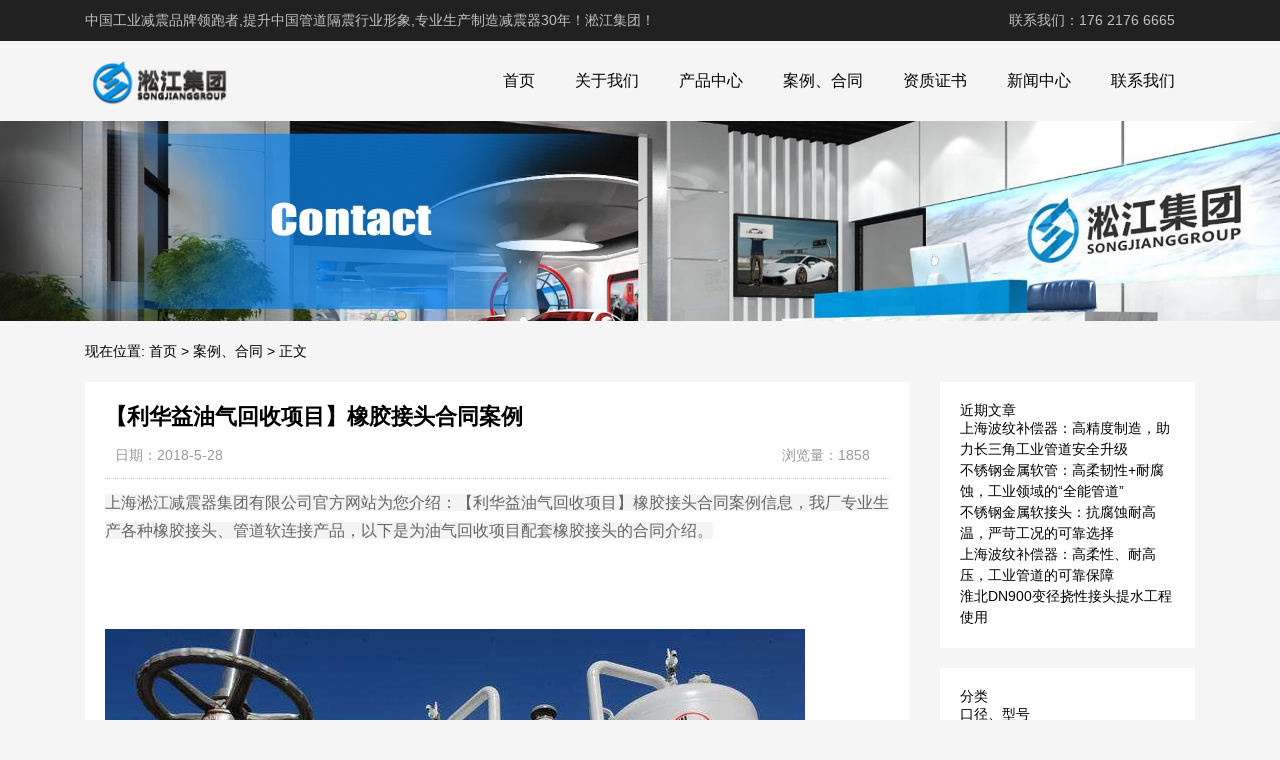

--- FILE ---
content_type: text/html; charset=UTF-8
request_url: http://www.shjsrjt.com/product/1526.html
body_size: 12239
content:
<!DOCTYPE html>
<html>
<head>
<link rel="icon" href="http://www.shjsrjt.com/wp-content/uploads/2023/04/fav.png" type="image/x-icon" />
<link rel="shortcut icon" href="http://www.shjsrjt.com/wp-content/uploads/2023/04/fav.png" type="image/x-icon" />
<meta charset="UTF-8">
<meta name="viewport" content="width=device-width, initial-scale=1">
<meta http-equiv="Cache-Control" content="no-transform" /> 
<meta http-equiv="Cache-Control" content="no-siteapp" />
<meta name="applicable-device" content="pc,mobile">
<meta http-equiv="X-UA-Compatible" content="IE=edge">
<meta name="format-detection" content="telephone=no">
<title>【利华益油气回收项目】橡胶接头合同案例 - 淞江集团</title>
<meta name="description" content="" />
<meta name="keywords" content="" />
<meta name='robots' content='max-image-preview:large' />
<link rel="alternate" title="oEmbed (JSON)" type="application/json+oembed" href="http://www.shjsrjt.com/wp-json/oembed/1.0/embed?url=http%3A%2F%2Fwww.shjsrjt.com%2Fproduct%2F1526.html" />
<link rel="alternate" title="oEmbed (XML)" type="text/xml+oembed" href="http://www.shjsrjt.com/wp-json/oembed/1.0/embed?url=http%3A%2F%2Fwww.shjsrjt.com%2Fproduct%2F1526.html&#038;format=xml" />
<style id='wp-img-auto-sizes-contain-inline-css' type='text/css'>
img:is([sizes=auto i],[sizes^="auto," i]){contain-intrinsic-size:3000px 1500px}
/*# sourceURL=wp-img-auto-sizes-contain-inline-css */
</style>
<style id='wp-block-library-inline-css' type='text/css'>
:root{--wp-block-synced-color:#7a00df;--wp-block-synced-color--rgb:122,0,223;--wp-bound-block-color:var(--wp-block-synced-color);--wp-editor-canvas-background:#ddd;--wp-admin-theme-color:#007cba;--wp-admin-theme-color--rgb:0,124,186;--wp-admin-theme-color-darker-10:#006ba1;--wp-admin-theme-color-darker-10--rgb:0,107,160.5;--wp-admin-theme-color-darker-20:#005a87;--wp-admin-theme-color-darker-20--rgb:0,90,135;--wp-admin-border-width-focus:2px}@media (min-resolution:192dpi){:root{--wp-admin-border-width-focus:1.5px}}.wp-element-button{cursor:pointer}:root .has-very-light-gray-background-color{background-color:#eee}:root .has-very-dark-gray-background-color{background-color:#313131}:root .has-very-light-gray-color{color:#eee}:root .has-very-dark-gray-color{color:#313131}:root .has-vivid-green-cyan-to-vivid-cyan-blue-gradient-background{background:linear-gradient(135deg,#00d084,#0693e3)}:root .has-purple-crush-gradient-background{background:linear-gradient(135deg,#34e2e4,#4721fb 50%,#ab1dfe)}:root .has-hazy-dawn-gradient-background{background:linear-gradient(135deg,#faaca8,#dad0ec)}:root .has-subdued-olive-gradient-background{background:linear-gradient(135deg,#fafae1,#67a671)}:root .has-atomic-cream-gradient-background{background:linear-gradient(135deg,#fdd79a,#004a59)}:root .has-nightshade-gradient-background{background:linear-gradient(135deg,#330968,#31cdcf)}:root .has-midnight-gradient-background{background:linear-gradient(135deg,#020381,#2874fc)}:root{--wp--preset--font-size--normal:16px;--wp--preset--font-size--huge:42px}.has-regular-font-size{font-size:1em}.has-larger-font-size{font-size:2.625em}.has-normal-font-size{font-size:var(--wp--preset--font-size--normal)}.has-huge-font-size{font-size:var(--wp--preset--font-size--huge)}.has-text-align-center{text-align:center}.has-text-align-left{text-align:left}.has-text-align-right{text-align:right}.has-fit-text{white-space:nowrap!important}#end-resizable-editor-section{display:none}.aligncenter{clear:both}.items-justified-left{justify-content:flex-start}.items-justified-center{justify-content:center}.items-justified-right{justify-content:flex-end}.items-justified-space-between{justify-content:space-between}.screen-reader-text{border:0;clip-path:inset(50%);height:1px;margin:-1px;overflow:hidden;padding:0;position:absolute;width:1px;word-wrap:normal!important}.screen-reader-text:focus{background-color:#ddd;clip-path:none;color:#444;display:block;font-size:1em;height:auto;left:5px;line-height:normal;padding:15px 23px 14px;text-decoration:none;top:5px;width:auto;z-index:100000}html :where(.has-border-color){border-style:solid}html :where([style*=border-top-color]){border-top-style:solid}html :where([style*=border-right-color]){border-right-style:solid}html :where([style*=border-bottom-color]){border-bottom-style:solid}html :where([style*=border-left-color]){border-left-style:solid}html :where([style*=border-width]){border-style:solid}html :where([style*=border-top-width]){border-top-style:solid}html :where([style*=border-right-width]){border-right-style:solid}html :where([style*=border-bottom-width]){border-bottom-style:solid}html :where([style*=border-left-width]){border-left-style:solid}html :where(img[class*=wp-image-]){height:auto;max-width:100%}:where(figure){margin:0 0 1em}html :where(.is-position-sticky){--wp-admin--admin-bar--position-offset:var(--wp-admin--admin-bar--height,0px)}@media screen and (max-width:600px){html :where(.is-position-sticky){--wp-admin--admin-bar--position-offset:0px}}

/*# sourceURL=wp-block-library-inline-css */
</style><style id='wp-block-categories-inline-css' type='text/css'>
.wp-block-categories{box-sizing:border-box}.wp-block-categories.alignleft{margin-right:2em}.wp-block-categories.alignright{margin-left:2em}.wp-block-categories.wp-block-categories-dropdown.aligncenter{text-align:center}.wp-block-categories .wp-block-categories__label{display:block;width:100%}
/*# sourceURL=http://www.shjsrjt.com/wp-includes/blocks/categories/style.min.css */
</style>
<style id='wp-block-heading-inline-css' type='text/css'>
h1:where(.wp-block-heading).has-background,h2:where(.wp-block-heading).has-background,h3:where(.wp-block-heading).has-background,h4:where(.wp-block-heading).has-background,h5:where(.wp-block-heading).has-background,h6:where(.wp-block-heading).has-background{padding:1.25em 2.375em}h1.has-text-align-left[style*=writing-mode]:where([style*=vertical-lr]),h1.has-text-align-right[style*=writing-mode]:where([style*=vertical-rl]),h2.has-text-align-left[style*=writing-mode]:where([style*=vertical-lr]),h2.has-text-align-right[style*=writing-mode]:where([style*=vertical-rl]),h3.has-text-align-left[style*=writing-mode]:where([style*=vertical-lr]),h3.has-text-align-right[style*=writing-mode]:where([style*=vertical-rl]),h4.has-text-align-left[style*=writing-mode]:where([style*=vertical-lr]),h4.has-text-align-right[style*=writing-mode]:where([style*=vertical-rl]),h5.has-text-align-left[style*=writing-mode]:where([style*=vertical-lr]),h5.has-text-align-right[style*=writing-mode]:where([style*=vertical-rl]),h6.has-text-align-left[style*=writing-mode]:where([style*=vertical-lr]),h6.has-text-align-right[style*=writing-mode]:where([style*=vertical-rl]){rotate:180deg}
/*# sourceURL=http://www.shjsrjt.com/wp-includes/blocks/heading/style.min.css */
</style>
<style id='wp-block-latest-posts-inline-css' type='text/css'>
.wp-block-latest-posts{box-sizing:border-box}.wp-block-latest-posts.alignleft{margin-right:2em}.wp-block-latest-posts.alignright{margin-left:2em}.wp-block-latest-posts.wp-block-latest-posts__list{list-style:none}.wp-block-latest-posts.wp-block-latest-posts__list li{clear:both;overflow-wrap:break-word}.wp-block-latest-posts.is-grid{display:flex;flex-wrap:wrap}.wp-block-latest-posts.is-grid li{margin:0 1.25em 1.25em 0;width:100%}@media (min-width:600px){.wp-block-latest-posts.columns-2 li{width:calc(50% - .625em)}.wp-block-latest-posts.columns-2 li:nth-child(2n){margin-right:0}.wp-block-latest-posts.columns-3 li{width:calc(33.33333% - .83333em)}.wp-block-latest-posts.columns-3 li:nth-child(3n){margin-right:0}.wp-block-latest-posts.columns-4 li{width:calc(25% - .9375em)}.wp-block-latest-posts.columns-4 li:nth-child(4n){margin-right:0}.wp-block-latest-posts.columns-5 li{width:calc(20% - 1em)}.wp-block-latest-posts.columns-5 li:nth-child(5n){margin-right:0}.wp-block-latest-posts.columns-6 li{width:calc(16.66667% - 1.04167em)}.wp-block-latest-posts.columns-6 li:nth-child(6n){margin-right:0}}:root :where(.wp-block-latest-posts.is-grid){padding:0}:root :where(.wp-block-latest-posts.wp-block-latest-posts__list){padding-left:0}.wp-block-latest-posts__post-author,.wp-block-latest-posts__post-date{display:block;font-size:.8125em}.wp-block-latest-posts__post-excerpt,.wp-block-latest-posts__post-full-content{margin-bottom:1em;margin-top:.5em}.wp-block-latest-posts__featured-image a{display:inline-block}.wp-block-latest-posts__featured-image img{height:auto;max-width:100%;width:auto}.wp-block-latest-posts__featured-image.alignleft{float:left;margin-right:1em}.wp-block-latest-posts__featured-image.alignright{float:right;margin-left:1em}.wp-block-latest-posts__featured-image.aligncenter{margin-bottom:1em;text-align:center}
/*# sourceURL=http://www.shjsrjt.com/wp-includes/blocks/latest-posts/style.min.css */
</style>
<style id='wp-block-group-inline-css' type='text/css'>
.wp-block-group{box-sizing:border-box}:where(.wp-block-group.wp-block-group-is-layout-constrained){position:relative}
/*# sourceURL=http://www.shjsrjt.com/wp-includes/blocks/group/style.min.css */
</style>
<style id='global-styles-inline-css' type='text/css'>
:root{--wp--preset--aspect-ratio--square: 1;--wp--preset--aspect-ratio--4-3: 4/3;--wp--preset--aspect-ratio--3-4: 3/4;--wp--preset--aspect-ratio--3-2: 3/2;--wp--preset--aspect-ratio--2-3: 2/3;--wp--preset--aspect-ratio--16-9: 16/9;--wp--preset--aspect-ratio--9-16: 9/16;--wp--preset--color--black: #000000;--wp--preset--color--cyan-bluish-gray: #abb8c3;--wp--preset--color--white: #ffffff;--wp--preset--color--pale-pink: #f78da7;--wp--preset--color--vivid-red: #cf2e2e;--wp--preset--color--luminous-vivid-orange: #ff6900;--wp--preset--color--luminous-vivid-amber: #fcb900;--wp--preset--color--light-green-cyan: #7bdcb5;--wp--preset--color--vivid-green-cyan: #00d084;--wp--preset--color--pale-cyan-blue: #8ed1fc;--wp--preset--color--vivid-cyan-blue: #0693e3;--wp--preset--color--vivid-purple: #9b51e0;--wp--preset--gradient--vivid-cyan-blue-to-vivid-purple: linear-gradient(135deg,rgb(6,147,227) 0%,rgb(155,81,224) 100%);--wp--preset--gradient--light-green-cyan-to-vivid-green-cyan: linear-gradient(135deg,rgb(122,220,180) 0%,rgb(0,208,130) 100%);--wp--preset--gradient--luminous-vivid-amber-to-luminous-vivid-orange: linear-gradient(135deg,rgb(252,185,0) 0%,rgb(255,105,0) 100%);--wp--preset--gradient--luminous-vivid-orange-to-vivid-red: linear-gradient(135deg,rgb(255,105,0) 0%,rgb(207,46,46) 100%);--wp--preset--gradient--very-light-gray-to-cyan-bluish-gray: linear-gradient(135deg,rgb(238,238,238) 0%,rgb(169,184,195) 100%);--wp--preset--gradient--cool-to-warm-spectrum: linear-gradient(135deg,rgb(74,234,220) 0%,rgb(151,120,209) 20%,rgb(207,42,186) 40%,rgb(238,44,130) 60%,rgb(251,105,98) 80%,rgb(254,248,76) 100%);--wp--preset--gradient--blush-light-purple: linear-gradient(135deg,rgb(255,206,236) 0%,rgb(152,150,240) 100%);--wp--preset--gradient--blush-bordeaux: linear-gradient(135deg,rgb(254,205,165) 0%,rgb(254,45,45) 50%,rgb(107,0,62) 100%);--wp--preset--gradient--luminous-dusk: linear-gradient(135deg,rgb(255,203,112) 0%,rgb(199,81,192) 50%,rgb(65,88,208) 100%);--wp--preset--gradient--pale-ocean: linear-gradient(135deg,rgb(255,245,203) 0%,rgb(182,227,212) 50%,rgb(51,167,181) 100%);--wp--preset--gradient--electric-grass: linear-gradient(135deg,rgb(202,248,128) 0%,rgb(113,206,126) 100%);--wp--preset--gradient--midnight: linear-gradient(135deg,rgb(2,3,129) 0%,rgb(40,116,252) 100%);--wp--preset--font-size--small: 13px;--wp--preset--font-size--medium: 20px;--wp--preset--font-size--large: 36px;--wp--preset--font-size--x-large: 42px;--wp--preset--spacing--20: 0.44rem;--wp--preset--spacing--30: 0.67rem;--wp--preset--spacing--40: 1rem;--wp--preset--spacing--50: 1.5rem;--wp--preset--spacing--60: 2.25rem;--wp--preset--spacing--70: 3.38rem;--wp--preset--spacing--80: 5.06rem;--wp--preset--shadow--natural: 6px 6px 9px rgba(0, 0, 0, 0.2);--wp--preset--shadow--deep: 12px 12px 50px rgba(0, 0, 0, 0.4);--wp--preset--shadow--sharp: 6px 6px 0px rgba(0, 0, 0, 0.2);--wp--preset--shadow--outlined: 6px 6px 0px -3px rgb(255, 255, 255), 6px 6px rgb(0, 0, 0);--wp--preset--shadow--crisp: 6px 6px 0px rgb(0, 0, 0);}:where(.is-layout-flex){gap: 0.5em;}:where(.is-layout-grid){gap: 0.5em;}body .is-layout-flex{display: flex;}.is-layout-flex{flex-wrap: wrap;align-items: center;}.is-layout-flex > :is(*, div){margin: 0;}body .is-layout-grid{display: grid;}.is-layout-grid > :is(*, div){margin: 0;}:where(.wp-block-columns.is-layout-flex){gap: 2em;}:where(.wp-block-columns.is-layout-grid){gap: 2em;}:where(.wp-block-post-template.is-layout-flex){gap: 1.25em;}:where(.wp-block-post-template.is-layout-grid){gap: 1.25em;}.has-black-color{color: var(--wp--preset--color--black) !important;}.has-cyan-bluish-gray-color{color: var(--wp--preset--color--cyan-bluish-gray) !important;}.has-white-color{color: var(--wp--preset--color--white) !important;}.has-pale-pink-color{color: var(--wp--preset--color--pale-pink) !important;}.has-vivid-red-color{color: var(--wp--preset--color--vivid-red) !important;}.has-luminous-vivid-orange-color{color: var(--wp--preset--color--luminous-vivid-orange) !important;}.has-luminous-vivid-amber-color{color: var(--wp--preset--color--luminous-vivid-amber) !important;}.has-light-green-cyan-color{color: var(--wp--preset--color--light-green-cyan) !important;}.has-vivid-green-cyan-color{color: var(--wp--preset--color--vivid-green-cyan) !important;}.has-pale-cyan-blue-color{color: var(--wp--preset--color--pale-cyan-blue) !important;}.has-vivid-cyan-blue-color{color: var(--wp--preset--color--vivid-cyan-blue) !important;}.has-vivid-purple-color{color: var(--wp--preset--color--vivid-purple) !important;}.has-black-background-color{background-color: var(--wp--preset--color--black) !important;}.has-cyan-bluish-gray-background-color{background-color: var(--wp--preset--color--cyan-bluish-gray) !important;}.has-white-background-color{background-color: var(--wp--preset--color--white) !important;}.has-pale-pink-background-color{background-color: var(--wp--preset--color--pale-pink) !important;}.has-vivid-red-background-color{background-color: var(--wp--preset--color--vivid-red) !important;}.has-luminous-vivid-orange-background-color{background-color: var(--wp--preset--color--luminous-vivid-orange) !important;}.has-luminous-vivid-amber-background-color{background-color: var(--wp--preset--color--luminous-vivid-amber) !important;}.has-light-green-cyan-background-color{background-color: var(--wp--preset--color--light-green-cyan) !important;}.has-vivid-green-cyan-background-color{background-color: var(--wp--preset--color--vivid-green-cyan) !important;}.has-pale-cyan-blue-background-color{background-color: var(--wp--preset--color--pale-cyan-blue) !important;}.has-vivid-cyan-blue-background-color{background-color: var(--wp--preset--color--vivid-cyan-blue) !important;}.has-vivid-purple-background-color{background-color: var(--wp--preset--color--vivid-purple) !important;}.has-black-border-color{border-color: var(--wp--preset--color--black) !important;}.has-cyan-bluish-gray-border-color{border-color: var(--wp--preset--color--cyan-bluish-gray) !important;}.has-white-border-color{border-color: var(--wp--preset--color--white) !important;}.has-pale-pink-border-color{border-color: var(--wp--preset--color--pale-pink) !important;}.has-vivid-red-border-color{border-color: var(--wp--preset--color--vivid-red) !important;}.has-luminous-vivid-orange-border-color{border-color: var(--wp--preset--color--luminous-vivid-orange) !important;}.has-luminous-vivid-amber-border-color{border-color: var(--wp--preset--color--luminous-vivid-amber) !important;}.has-light-green-cyan-border-color{border-color: var(--wp--preset--color--light-green-cyan) !important;}.has-vivid-green-cyan-border-color{border-color: var(--wp--preset--color--vivid-green-cyan) !important;}.has-pale-cyan-blue-border-color{border-color: var(--wp--preset--color--pale-cyan-blue) !important;}.has-vivid-cyan-blue-border-color{border-color: var(--wp--preset--color--vivid-cyan-blue) !important;}.has-vivid-purple-border-color{border-color: var(--wp--preset--color--vivid-purple) !important;}.has-vivid-cyan-blue-to-vivid-purple-gradient-background{background: var(--wp--preset--gradient--vivid-cyan-blue-to-vivid-purple) !important;}.has-light-green-cyan-to-vivid-green-cyan-gradient-background{background: var(--wp--preset--gradient--light-green-cyan-to-vivid-green-cyan) !important;}.has-luminous-vivid-amber-to-luminous-vivid-orange-gradient-background{background: var(--wp--preset--gradient--luminous-vivid-amber-to-luminous-vivid-orange) !important;}.has-luminous-vivid-orange-to-vivid-red-gradient-background{background: var(--wp--preset--gradient--luminous-vivid-orange-to-vivid-red) !important;}.has-very-light-gray-to-cyan-bluish-gray-gradient-background{background: var(--wp--preset--gradient--very-light-gray-to-cyan-bluish-gray) !important;}.has-cool-to-warm-spectrum-gradient-background{background: var(--wp--preset--gradient--cool-to-warm-spectrum) !important;}.has-blush-light-purple-gradient-background{background: var(--wp--preset--gradient--blush-light-purple) !important;}.has-blush-bordeaux-gradient-background{background: var(--wp--preset--gradient--blush-bordeaux) !important;}.has-luminous-dusk-gradient-background{background: var(--wp--preset--gradient--luminous-dusk) !important;}.has-pale-ocean-gradient-background{background: var(--wp--preset--gradient--pale-ocean) !important;}.has-electric-grass-gradient-background{background: var(--wp--preset--gradient--electric-grass) !important;}.has-midnight-gradient-background{background: var(--wp--preset--gradient--midnight) !important;}.has-small-font-size{font-size: var(--wp--preset--font-size--small) !important;}.has-medium-font-size{font-size: var(--wp--preset--font-size--medium) !important;}.has-large-font-size{font-size: var(--wp--preset--font-size--large) !important;}.has-x-large-font-size{font-size: var(--wp--preset--font-size--x-large) !important;}
/*# sourceURL=global-styles-inline-css */
</style>

<style id='classic-theme-styles-inline-css' type='text/css'>
/*! This file is auto-generated */
.wp-block-button__link{color:#fff;background-color:#32373c;border-radius:9999px;box-shadow:none;text-decoration:none;padding:calc(.667em + 2px) calc(1.333em + 2px);font-size:1.125em}.wp-block-file__button{background:#32373c;color:#fff;text-decoration:none}
/*# sourceURL=/wp-includes/css/classic-themes.min.css */
</style>
<link rel='stylesheet' id='gudengbao-css' href='http://www.shjsrjt.com/wp-content/themes/xsding.2021.8.2/css/gudengbao.css?ver=6.9' type='text/css' media='all' />
<link rel='stylesheet' id='bootstrap-css' href='http://www.shjsrjt.com/wp-content/themes/xsding.2021.8.2/css/bootstrap.css?ver=6.9' type='text/css' media='all' />
<link rel='stylesheet' id='layout-css' href='http://www.shjsrjt.com/wp-content/themes/xsding.2021.8.2/css/layout.css?ver=6.9' type='text/css' media='all' />
<link rel='stylesheet' id='jquery.fancybox-css' href='http://www.shjsrjt.com/wp-content/themes/xsding.2021.8.2/css/jquery.fancybox.css?ver=6.9' type='text/css' media='all' />
<link rel='stylesheet' id='owl.carousel-css' href='http://www.shjsrjt.com/wp-content/themes/xsding.2021.8.2/css/owl.carousel.css?ver=6.9' type='text/css' media='all' />
<link rel='stylesheet' id='owl.theme.default-css' href='http://www.shjsrjt.com/wp-content/themes/xsding.2021.8.2/css/owl.theme.default.css?ver=6.9' type='text/css' media='all' />
<link rel='stylesheet' id='font-awesome-css' href='http://www.shjsrjt.com/wp-content/themes/xsding.2021.8.2/css/font-awesome.min.css?ver=6.9' type='text/css' media='all' />
<link rel='stylesheet' id='slicknav-css' href='http://www.shjsrjt.com/wp-content/themes/xsding.2021.8.2/css/slicknav.min.css?ver=6.9' type='text/css' media='all' />
<link rel='stylesheet' id='xs-style-css' href='http://www.shjsrjt.com/wp-content/themes/xsding.2021.8.2/style.css?ver=6.9' type='text/css' media='all' />
<link rel='stylesheet' id='responsive-css' href='http://www.shjsrjt.com/wp-content/themes/xsding.2021.8.2/css/responsive.css?ver=6.9' type='text/css' media='all' />
<script type="text/javascript" src="http://www.shjsrjt.com/wp-includes/js/jquery/jquery.min.js?ver=3.7.1" id="jquery-core-js"></script>
<script type="text/javascript" src="http://www.shjsrjt.com/wp-includes/js/jquery/jquery-migrate.min.js?ver=3.4.1" id="jquery-migrate-js"></script>
<link rel="https://api.w.org/" href="http://www.shjsrjt.com/wp-json/" /><link rel="alternate" title="JSON" type="application/json" href="http://www.shjsrjt.com/wp-json/wp/v2/product/1526" /><link rel="canonical" href="http://www.shjsrjt.com/product/1526.html" />
<style> 
.owl-theme .owl-dots .owl-dot.active span, .owl-theme .owl-dots .owl-dot:hover span {
    background: #1e73be !important;
}
a:hover{
	color:#1e73be !important;
}
.header-menu>ul>li:hover>a{
	background-color:#1e73be !important;
}
.sf-menu ul li:hover {
	background-color:#1e73be !important;
}
.sidebar h3.widget-title{
	background-color: #1e73be !important;
}
.navigation .current {
    background: #1e73be !important;
    border: 1px solid #1e73be !important;
}
.rtbar li a:hover {
    background-color:#1e73be !important;
}
</style>
<script>
    var _hmt = _hmt || [];
    (function() {
      var hm = document.createElement("script");
      hm.src = "https://hm.baidu.com/hm.js?d3106bf64719fcfe219fa3bb5c501341";
      var s = document.getElementsByTagName("script")[0]; 
      s.parentNode.insertBefore(hm, s);
    })();
    </script>
</head>
<body class="wp-singular product-template-default single single-product postid-1526 wp-theme-xsding202182">
<header id="header">
<div class="top-header pt-10 pb-10 d-none d-md-block clearfix">
<div class="container">
<div class="float-left">中国工业减震品牌领跑者,提升中国管道隔震行业形象,专业生产制造减震器30年！淞江集团！</div>
<div class="float-right phone">联系我们：176 2176 6665</div>
</div>
</div>
<div class="btm-header clearfix">
<div class="container">
<div class="header-logo float-left">
<a title="淞江集团" href="http://www.shjsrjt.com">
<img src="http://www.shjsrjt.com/wp-content/uploads/2023/04/logo01.png" alt="淞江集团"/>
</a>
</div>
<div class="header-menu float-right">
<ul id="menu-nav" class="header-menu-con sf-menu"><li id="menu-item-1717" class="menu-item menu-item-type-post_type menu-item-object-page menu-item-home menu-item-1717"><a href="http://www.shjsrjt.com/">首页</a></li>
<li id="menu-item-1718" class="menu-item menu-item-type-post_type menu-item-object-page menu-item-1718"><a href="http://www.shjsrjt.com/about">关于我们</a></li>
<li id="menu-item-1720" class="menu-item menu-item-type-taxonomy menu-item-object-products menu-item-has-children menu-item-1720"><a href="http://www.shjsrjt.com/products/cpzx">产品中心</a>
<ul class="sub-menu">
	<li id="menu-item-1733" class="menu-item menu-item-type-taxonomy menu-item-object-products menu-item-1733"><a href="http://www.shjsrjt.com/products/lwsjsrjt">螺纹式金属软接头</a></li>
	<li id="menu-item-1734" class="menu-item menu-item-type-taxonomy menu-item-object-products menu-item-1734"><a href="http://www.shjsrjt.com/products/bxgjsrjt">不锈钢金属软接头</a></li>
	<li id="menu-item-1735" class="menu-item menu-item-type-taxonomy menu-item-object-products menu-item-1735"><a href="http://www.shjsrjt.com/products/kgsjsrjt">卡箍式金属软接头</a></li>
	<li id="menu-item-1736" class="menu-item menu-item-type-taxonomy menu-item-object-products menu-item-1736"><a href="http://www.shjsrjt.com/products/flsjsrjt">法兰式金属软接头</a></li>
	<li id="menu-item-1737" class="menu-item menu-item-type-taxonomy menu-item-object-products menu-item-1737"><a href="http://www.shjsrjt.com/products/hjsjsrjt">焊接式金属软接头</a></li>
	<li id="menu-item-1738" class="menu-item menu-item-type-taxonomy menu-item-object-products menu-item-1738"><a href="http://www.shjsrjt.com/products/dkjjsrjt">大口径金属软接头</a></li>
</ul>
</li>
<li id="menu-item-1721" class="menu-item menu-item-type-taxonomy menu-item-object-products current-product-ancestor current-menu-parent current-product-parent menu-item-1721"><a href="http://www.shjsrjt.com/products/htal">案例、合同</a></li>
<li id="menu-item-1722" class="menu-item menu-item-type-taxonomy menu-item-object-products menu-item-1722"><a href="http://www.shjsrjt.com/products/zzzs">资质证书</a></li>
<li id="menu-item-1723" class="menu-item menu-item-type-taxonomy menu-item-object-category menu-item-1723"><a href="http://www.shjsrjt.com/category/xwzx">新闻中心</a></li>
<li id="menu-item-1719" class="menu-item menu-item-type-post_type menu-item-object-page menu-item-1719"><a href="http://www.shjsrjt.com/lxwm">联系我们</a></li>
</ul></div>
<div id="slick-mobile-menu"></div>
</div>
</div>
</header><section id="slider" class="text-center">
<img src="http://www.shjsrjt.com/wp-content/uploads/2023/06/2.jpg" alt="【利华益油气回收项目】橡胶接头合同案例" title="【利华益油气回收项目】橡胶接头合同案例">
</section>
<nav  class="crumbs"><div class="container"><div class="con">现在位置: <a itemprop="breadcrumb" href="http://www.shjsrjt.com">首页</a> > <a href="http://www.shjsrjt.com/products/htal">案例、合同</a> > <span>正文</span></div></div></nav><main id="mian">
<div class="container">
<div class="row">
<div class="col-md-9 col-12">
<div class="content">
<div class="single-header">
<h1>【利华益油气回收项目】橡胶接头合同案例</h1>
<div class="single-meta">
<span class="time">日期：2018-5-28</span>
<span class="author float-right">浏览量：1858</span>
</div>
</div>
<div class="entry-content">
<p><span style="color: rgb(102, 102, 102); font-family: 微软雅黑, 宋体; background-color: rgb(244, 244, 244);">上海淞江减震器集团有限公司官方网站为您介绍：【利华益油气回收项目】橡胶接头合同案例信息，我厂专业生产各种橡胶接头、管道软连接产品，以下是为油气回收项目配套橡胶接头的合同介绍。</span><br style="padding: 0px; margin: 0px; color: rgb(102, 102, 102); font-family: 微软雅黑, 宋体; background-color: rgb(244, 244, 244);" /><br />
<br style="padding: 0px; margin: 0px; color: rgb(102, 102, 102); font-family: 微软雅黑, 宋体; background-color: rgb(244, 244, 244);" /><br />
<img decoding="async" alt="" src="/uploads/allimg/180528/1132522241-0.jpg" alt="【利华益油气回收项目】橡胶接头合同案例" title="【利华益油气回收项目】橡胶接头合同案例" style="padding: 0px; margin: 0px; border: 0px none; color: rgb(102, 102, 102); font-family: 微软雅黑, 宋体; background-color: rgb(244, 244, 244);" /><br style="padding: 0px; margin: 0px; color: rgb(102, 102, 102); font-family: 微软雅黑, 宋体; background-color: rgb(244, 244, 244);" /><br />
<br style="padding: 0px; margin: 0px; color: rgb(102, 102, 102); font-family: 微软雅黑, 宋体; background-color: rgb(244, 244, 244);" /><br />
<span style="color: rgb(102, 102, 102); font-family: 微软雅黑, 宋体; background-color: rgb(244, 244, 244);">什么是油气回收？</span><br style="padding: 0px; margin: 0px; color: rgb(102, 102, 102); font-family: 微软雅黑, 宋体; background-color: rgb(244, 244, 244);" /><br />
<br style="padding: 0px; margin: 0px; color: rgb(102, 102, 102); font-family: 微软雅黑, 宋体; background-color: rgb(244, 244, 244);" /></p>
<div style="padding: 0px; margin: 0px; color: rgb(102, 102, 102); font-family: 微软雅黑, 宋体; background-color: rgb(244, 244, 244);">
	是指在装卸汽油和给车辆加油的过程中,将挥发的汽油油气收集起来,通过吸收、吸附或冷凝等工艺中的*种或两种方法,或减少油气的污染,或使油气从气态转变为液态,重新变为汽油,达到回收利用的目的.</div>
<div style="padding: 0px; margin: 0px; color: rgb(102, 102, 102); font-family: 微软雅黑, 宋体; background-color: rgb(244, 244, 244);">
	&nbsp;</div>
<div style="padding: 0px; margin: 0px; color: rgb(102, 102, 102); font-family: 微软雅黑, 宋体; background-color: rgb(244, 244, 244);">
	油气回收是节能环保型的高新技术,运用油气回收技术回收油品在储运、装卸过程中排放的油气,防止油气挥发造成的大气污染,消除安全隐患,通过提高对能源的利用率,减小经济损失,从而得到可观的效益回报.目前常见的方法有吸附法、吸收法、冷凝法和膜分离法等系统.</div>
<div style="padding: 0px; margin: 0px; color: rgb(102, 102, 102); font-family: 微软雅黑, 宋体; background-color: rgb(244, 244, 244);">
	&nbsp;</div>
<div style="padding: 0px; margin: 0px; color: rgb(102, 102, 102); font-family: 微软雅黑, 宋体; background-color: rgb(244, 244, 244);">
	油罐车的油气回收系统作用是在油罐车装卸过程中,实现全封闭气体回收,限制油气向大气中排放.即是在油罐车与储油槽之输油管及油气回收管连接成*密闭之油气回收管路.油罐车通过卸油管路卸油的同时,加油站油罐中的油气通过回气管路回到油罐车中.油罐车将油气带回油库进行处理,达到油气回收的目的.油品输入时会因液面震荡起伏而增加油气的挥发与逸散,因此注油管必须深入油面下方,以减少液面扰动.油气回收管开口处是装置有.殊开启功能设备,当油罐车的油气回收管线正确连接*油槽时,回收口才会开启,同时将排气管关闭,使油槽的油气能完全由回收口回油罐车内.</div>
<div style="padding: 0px; margin: 0px; color: rgb(102, 102, 102); font-family: 微软雅黑, 宋体; background-color: rgb(244, 244, 244);">
	&nbsp;</div>
<div style="padding: 0px; margin: 0px; color: rgb(102, 102, 102); font-family: 微软雅黑, 宋体; background-color: rgb(244, 244, 244);">
	油气回收系统由三部分组成:罐底部的快速接头和帽盖,手动或气动阀,弯头、无缝钢管;穿过罐体底部和.部的无缝钢管,或外部管路连接系统;罐.部的弯头,手动或气动阀,胶管,并联主管,返入罐体内的弯头等.</div>
<div style="padding: 0px; margin: 0px; color: rgb(102, 102, 102); font-family: 微软雅黑, 宋体; background-color: rgb(244, 244, 244);">
	&nbsp;</div>
<p><span style="color: rgb(102, 102, 102); font-family: 微软雅黑, 宋体; background-color: rgb(244, 244, 244);">以下是利华益油气回收项目配套的橡胶接头合同扫描件，以下为真实性合同扫描件，请勿修改，请勿转载，谢谢合作。</span><br style="padding: 0px; margin: 0px; color: rgb(102, 102, 102); font-family: 微软雅黑, 宋体; background-color: rgb(244, 244, 244);" /><br />
<br style="padding: 0px; margin: 0px; color: rgb(102, 102, 102); font-family: 微软雅黑, 宋体; background-color: rgb(244, 244, 244);" /><br />
<span style="color: rgb(102, 102, 102); font-family: 微软雅黑, 宋体; background-color: rgb(244, 244, 244);">客户的要求还是蛮高的，严格执行HG/20592的标准生产，法兰全部采用不锈钢304材质生产，我厂采用的不锈钢304原材料在进厂前全部通过光谱仪进行镍含量检测，让客户放心使用。</span><br style="padding: 0px; margin: 0px; color: rgb(102, 102, 102); font-family: 微软雅黑, 宋体; background-color: rgb(244, 244, 244);" /><br />
<br style="padding: 0px; margin: 0px; color: rgb(102, 102, 102); font-family: 微软雅黑, 宋体; background-color: rgb(244, 244, 244);" /><br />
<span style="color: rgb(102, 102, 102); font-family: 微软雅黑, 宋体; background-color: rgb(244, 244, 244);">以下包含有异径橡胶接头、单球橡胶接头、全不锈钢软连接、四氟橡胶接头这几种类别的产品。</span><br style="padding: 0px; margin: 0px; color: rgb(102, 102, 102); font-family: 微软雅黑, 宋体; background-color: rgb(244, 244, 244);" /><br />
<br style="padding: 0px; margin: 0px; color: rgb(102, 102, 102); font-family: 微软雅黑, 宋体; background-color: rgb(244, 244, 244);" /><br />
<img decoding="async" alt="" src="/uploads/allimg/180528/11325231A-1.jpg" alt="【利华益油气回收项目】橡胶接头合同案例" title="【利华益油气回收项目】橡胶接头合同案例" style="padding: 0px; margin: 0px; border: 0px none; color: rgb(102, 102, 102); font-family: 微软雅黑, 宋体; background-color: rgb(244, 244, 244);" /><br style="padding: 0px; margin: 0px; color: rgb(102, 102, 102); font-family: 微软雅黑, 宋体; background-color: rgb(244, 244, 244);" /><br />
<br style="padding: 0px; margin: 0px; color: rgb(102, 102, 102); font-family: 微软雅黑, 宋体; background-color: rgb(244, 244, 244);" /><br />
<img decoding="async" alt="" src="/uploads/allimg/180528/1132525140-2.jpg" alt="【利华益油气回收项目】橡胶接头合同案例" title="【利华益油气回收项目】橡胶接头合同案例" style="padding: 0px; margin: 0px; border: 0px none; color: rgb(102, 102, 102); font-family: 微软雅黑, 宋体; background-color: rgb(244, 244, 244);" /><br style="padding: 0px; margin: 0px; color: rgb(102, 102, 102); font-family: 微软雅黑, 宋体; background-color: rgb(244, 244, 244);" /><br />
<br style="padding: 0px; margin: 0px; color: rgb(102, 102, 102); font-family: 微软雅黑, 宋体; background-color: rgb(244, 244, 244);" /><br />
<span style="color: rgb(102, 102, 102); font-family: 微软雅黑, 宋体; background-color: rgb(244, 244, 244);">不同的使用介质需要选择不同的材料，要不然会出现质量问题的，更不要在选材料上面与价格作对，那样会让你损失惨重。</span><br style="padding: 0px; margin: 0px; color: rgb(102, 102, 102); font-family: 微软雅黑, 宋体; background-color: rgb(244, 244, 244);" /><br />
<br style="padding: 0px; margin: 0px; color: rgb(102, 102, 102); font-family: 微软雅黑, 宋体; background-color: rgb(244, 244, 244);" /></p>
<div style="padding: 0px; margin: 0px; color: rgb(102, 102, 102); font-family: 微软雅黑, 宋体; background-color: rgb(244, 244, 244);">
	上海淞江减震器集团有限公司（原上海松江减震器厂）是*家生产、销售、服务*体的综合性企业，是专业制造、加工及销售各类减震器的重点骨干企业，注册资金5000万，坐落在上海市高新技术园区。在石油、化工、冶金、电力、建筑、热力、*水等行业具有很高的知名度及影响力，并与上海理工学院、科研单位合作，产品*直*不应求，畅销*内外市场。公司网站：www.songjiangjituan.com</div>
<div style="padding: 0px; margin: 0px; color: rgb(102, 102, 102); font-family: 微软雅黑, 宋体; background-color: rgb(244, 244, 244);">
	&nbsp;</div>
<div style="padding: 0px; margin: 0px; color: rgb(102, 102, 102); font-family: 微软雅黑, 宋体; background-color: rgb(244, 244, 244);">
	本厂技术力量雄厚，生产设备齐全，具有研制和生产各种减震器加工能力，拥有先进的实验设备和完善的检测手段。我厂是全*.家橡胶接头行业通过TS压力管道生产许可企业，TS编号：TS2731B90-2020，并已通过ISO9001（2008）*际质量体系认证。本厂充分利用多年的设计、生产经验，对产品进行优化组合，力求品种齐全、质量稳定。所生产的产品包括：可曲挠橡胶接头、弹簧减震器、橡胶减震器、吊架减震器、<strong style="padding: 0px; margin: 0px;"><a target="_blank" href="http://www.songjiangjituan.com/ruanguan/jinshu/" style="padding: 0px; margin: 0px; color: rgb(102, 102, 102); text-decoration: none;">不锈钢金属软管</a></strong>、波纹补偿器、减震台座等，产品销售面向全*各地，产品适用于各类水泵、风机、空调机组、发电机组、柴油机组、压缩机组、音响、冲床、动力试验台、消声室等基础减振以及各类管道、空调箱、风机盘管、轴流风机、风管等吊装减振。</div>
<div style="padding: 0px; margin: 0px; color: rgb(102, 102, 102); font-family: 微软雅黑, 宋体; background-color: rgb(244, 244, 244);">
	&nbsp;</div>
<div style="padding: 0px; margin: 0px; color: rgb(102, 102, 102); font-family: 微软雅黑, 宋体; background-color: rgb(244, 244, 244);">
	上海淞江减震器集团有限公司是获得上海市&ldquo;重合同、守信用&rdquo;金*单位。以质量.*，信誉*诚立足市场，以用户*上，和谐共赢为办厂宗旨，不懈努力，加倍奋斗，为新老客户提*更新更好的产品和服务，为客户创造价值。<br style="padding: 0px; margin: 0px;" /><br />
	<br style="padding: 0px; margin: 0px;" /><br />
	以下是合同.三项，不锈钢软连接，材质为全不锈钢304材质，法兰为*端松套，*端为焊.，优点是耐高压，防爆。<br style="padding: 0px; margin: 0px;" /><br />
	<br style="padding: 0px; margin: 0px;" /><br />
	<img decoding="async" alt="" src="/uploads/allimg/180528/1132524C3-3.jpg" alt="【利华益油气回收项目】橡胶接头合同案例" title="【利华益油气回收项目】橡胶接头合同案例" style="padding: 0px; margin: 0px; border: 0px none;" /><br style="padding: 0px; margin: 0px;" /><br />
	<br style="padding: 0px; margin: 0px;" /><br />
	<img decoding="async" alt="" src="/uploads/allimg/180528/1132525216-4.jpg" alt="【利华益油气回收项目】橡胶接头合同案例" title="【利华益油气回收项目】橡胶接头合同案例" style="padding: 0px; margin: 0px; border: 0px none;" /><br style="padding: 0px; margin: 0px;" /><br />
	<br style="padding: 0px; margin: 0px;" /><br />
	<img decoding="async" alt="" src="/uploads/allimg/180528/1132522307-5.jpg" alt="【利华益油气回收项目】橡胶接头合同案例" title="【利华益油气回收项目】橡胶接头合同案例" style="padding: 0px; margin: 0px; border: 0px none;" /><br style="padding: 0px; margin: 0px;" /><br />
	<br style="padding: 0px; margin: 0px;" /><br />
	<img decoding="async" alt="" src="/uploads/allimg/180528/1132521J0-6.jpg" alt="【利华益油气回收项目】橡胶接头合同案例" title="【利华益油气回收项目】橡胶接头合同案例" style="padding: 0px; margin: 0px; border: 0px none;" /><br style="padding: 0px; margin: 0px;" /><br />
	<br style="padding: 0px; margin: 0px;" /><br />
	<img decoding="async" alt="" src="/uploads/allimg/180528/1132523208-7.jpg" alt="【利华益油气回收项目】橡胶接头合同案例" title="【利华益油气回收项目】橡胶接头合同案例" style="padding: 0px; margin: 0px; border: 0px none;" /></div>
</div>
<nav id="nav-single" class="clearfix">
<div class="nav-previous">上一篇: <a href="http://www.shjsrjt.com/product/1525.html" rel="prev">【湖北荣成纸业】316L橡胶接头合同案例</a></div>
<div class="nav-next">下一篇: <a href="http://www.shjsrjt.com/product/1527.html" rel="next">【海南昌江核电站项目】1、2号机通用机械橡胶接头合同</a></div>
<div class="nav-next"><p>本文链接: <a href="http://www.shjsrjt.com/product/1526.html" title="【利华益油气回收项目】橡胶接头合同案例">http://www.shjsrjt.com/product/1526.html</a></p></div>
</nav>
</div>
</div>
<div class="col-md-3 d-none d-md-block">
<div class="sidebar">
<aside id="block-3" class="widget widget_block">
<div class="wp-block-group"><div class="wp-block-group__inner-container is-layout-flow wp-block-group-is-layout-flow">
<h2 class="wp-block-heading">近期文章</h2>


<ul class="wp-block-latest-posts__list wp-block-latest-posts"><li><a class="wp-block-latest-posts__post-title" href="http://www.shjsrjt.com/1907.html">上海波纹补偿器：高精度制造，助力长三角工业管道安全升级</a></li>
<li><a class="wp-block-latest-posts__post-title" href="http://www.shjsrjt.com/1905.html">不锈钢金属软管：高柔韧性+耐腐蚀，工业领域的“全能管道”</a></li>
<li><a class="wp-block-latest-posts__post-title" href="http://www.shjsrjt.com/1898.html">不锈钢金属软接头：抗腐蚀耐高温，严苛工况的可靠选择</a></li>
<li><a class="wp-block-latest-posts__post-title" href="http://www.shjsrjt.com/1893.html">上海波纹补偿器：高柔性、耐高压，工业管道的可靠保障</a></li>
<li><a class="wp-block-latest-posts__post-title" href="http://www.shjsrjt.com/1891.html">淮北DN900变径挠性接头提水工程使用</a></li>
</ul></div></div>
</aside><aside id="block-6" class="widget widget_block">
<div class="wp-block-group"><div class="wp-block-group__inner-container is-layout-flow wp-block-group-is-layout-flow">
<h2 class="wp-block-heading">分类</h2>


<ul class="wp-block-categories-list wp-block-categories">	<li class="cat-item cat-item-12"><a href="http://www.shjsrjt.com/category/%e5%8f%a3%e5%be%84%e3%80%81%e5%9e%8b%e5%8f%b7">口径、型号</a>
</li>
	<li class="cat-item cat-item-14"><a href="http://www.shjsrjt.com/category/%e6%89%8b%e6%9c%ba%e7%89%88%e5%b9%bb%e7%81%af%e7%89%87">手机版幻灯片</a>
</li>
	<li class="cat-item cat-item-10"><a href="http://www.shjsrjt.com/category/xwzx">新闻中心</a>
</li>
	<li class="cat-item cat-item-13"><a href="http://www.shjsrjt.com/category/%e7%94%b5%e8%84%91%e7%89%88%e5%b9%bb%e7%81%af%e7%89%87">电脑版幻灯片</a>
</li>
	<li class="cat-item cat-item-18"><a href="http://www.shjsrjt.com/category/wzgx">网站更新</a>
</li>
	<li class="cat-item cat-item-17"><a href="http://www.shjsrjt.com/category/hbxw">花边新闻</a>
</li>
</ul></div></div>
</aside></div>
</div>
</div>
<div class="contentr">

<div class="iproduct bg-white pt-20 pl-20 pr-20">
    <h3><b>相关产品            </b></h3>
    <div class="pro-con">
        <ul class="row">
                                                <li class="col-md-3 col-6 mb-20">
                        <a href="http://www.shjsrjt.com/product/56.html" title="PTFE型聚四氟乙烯软管">
                            <img src="http://www.shjsrjt.com/wp-content/themes/xsding.2021.8.2/timthumb.php?src=http://www.shjsrjt.com/wp-content/uploads/2017/09/shjsrjt.com_2023-04-17_09-33-21.jpg&h=300&w=400&zc=1" alt="PTFE型聚四氟乙烯软管" />
                            <p>PTFE型聚四氟乙烯软管</p>
                        </a>
                    </li>
                                    <li class="col-md-3 col-6 mb-20">
                        <a href="http://www.shjsrjt.com/product/1822.html" title="DN125不锈钢软管接头">
                            <img src="http://www.shjsrjt.com/wp-content/themes/xsding.2021.8.2/timthumb.php?src=http://www.shjsrjt.com/wp-content/uploads/2023/04/JTW-DN125-1.jpg&h=300&w=400&zc=1" alt="DN125不锈钢软管接头" />
                            <p>DN125不锈钢软管接头</p>
                        </a>
                    </li>
                                    <li class="col-md-3 col-6 mb-20">
                        <a href="http://www.shjsrjt.com/product/1794.html" title="DN50防震金属软连接">
                            <img src="http://www.shjsrjt.com/wp-content/themes/xsding.2021.8.2/timthumb.php?src=http://www.shjsrjt.com/wp-content/uploads/2023/04/JTW-DN50-1.jpg&h=300&w=400&zc=1" alt="DN50防震金属软连接" />
                            <p>DN50防震金属软连接</p>
                        </a>
                    </li>
                                    <li class="col-md-3 col-6 mb-20">
                        <a href="http://www.shjsrjt.com/product/55.html" title="BGF轴向位移波纹补偿器">
                            <img src="http://www.shjsrjt.com/wp-content/themes/xsding.2021.8.2/timthumb.php?src=http://www.shjsrjt.com/wp-content/uploads/2017/09/shjsrjt.com_2023-04-17_09-22-29.jpg&h=300&w=400&zc=1" alt="BGF轴向位移波纹补偿器" />
                            <p>BGF轴向位移波纹补偿器</p>
                        </a>
                    </li>
                                    </ul>
    </div>
</div>




<div class="iproduct bg-white pt-20 pl-20 pr-20">
    <h3><b>相关案例            </b></h3>
    <div class="pro-con">
        <ul class="row">
                                                <li class="col-md-3 col-6 mb-20">
                        <a href="http://www.shjsrjt.com/product/1492.html" title="【绿箭口香糖上海工厂案例】选用ZTA弹簧减震器合同">
                            <img src="http://www.shjsrjt.com/wp-content/themes/xsding.2021.8.2/timthumb.php?src=/uploads/allimg/180527/192K53910-0.jpg&h=300&w=400&zc=1" alt="【绿箭口香糖上海工厂案例】选用ZTA弹簧减震器合同" />
                            <p>【绿箭口香糖上海工厂案例】选用ZTA弹簧减震器合同</p>
                        </a>
                    </li>
                                    <li class="col-md-3 col-6 mb-20">
                        <a href="http://www.shjsrjt.com/product/1460.html" title="【横琴总部大厦项目】采用淞江内外压平衡波纹补偿器">
                            <img src="http://www.shjsrjt.com/wp-content/themes/xsding.2021.8.2/timthumb.php?src=/uploads/allimg/180526/103131G04-0.jpg&h=300&w=400&zc=1" alt="【横琴总部大厦项目】采用淞江内外压平衡波纹补偿器" />
                            <p>【横琴总部大厦项目】采用淞江内外压平衡波纹补偿器</p>
                        </a>
                    </li>
                                    <li class="col-md-3 col-6 mb-20">
                        <a href="http://www.shjsrjt.com/product/1642.html" title="【广东省云浮市温氏舍丰项目】橡胶接头合同">
                            <img src="http://www.shjsrjt.com/wp-content/themes/xsding.2021.8.2/timthumb.php?src=/uploads/allimg/180530/2029214149-0.jpg&h=300&w=400&zc=1" alt="【广东省云浮市温氏舍丰项目】橡胶接头合同" />
                            <p>【广东省云浮市温氏舍丰项目】橡胶接头合同</p>
                        </a>
                    </li>
                                    <li class="col-md-3 col-6 mb-20">
                        <a href="http://www.shjsrjt.com/product/1516.html" title="【安徽淮化股份有限公司】采用淞江翻边橡胶接头">
                            <img src="http://www.shjsrjt.com/wp-content/themes/xsding.2021.8.2/timthumb.php?src=/uploads/allimg/180528/11163443V-0.jpg&h=300&w=400&zc=1" alt="【安徽淮化股份有限公司】采用淞江翻边橡胶接头" />
                            <p>【安徽淮化股份有限公司】采用淞江翻边橡胶接头</p>
                        </a>
                    </li>
                                    </ul>
    </div>
</div>
</div>
</div>
</main>
<section id="footer" class="mt-30">
<div class="footer-top clearfix mb-20">
<div class="container">
<div class="footer-menu text-center">
<ul id="menu-%e9%a1%b5%e8%84%9a%e8%8f%9c%e5%8d%95" class="footer-menu-con"><li id="menu-item-1727" class="menu-item menu-item-type-post_type menu-item-object-page menu-item-home menu-item-1727"><a href="http://www.shjsrjt.com/">首页</a></li>
<li id="menu-item-1728" class="menu-item menu-item-type-post_type menu-item-object-page menu-item-1728"><a href="http://www.shjsrjt.com/about">关于我们</a></li>
<li id="menu-item-1724" class="menu-item menu-item-type-taxonomy menu-item-object-products menu-item-1724"><a href="http://www.shjsrjt.com/products/cpzx">产品中心</a></li>
<li id="menu-item-1725" class="menu-item menu-item-type-taxonomy menu-item-object-products current-product-ancestor current-menu-parent current-product-parent menu-item-1725"><a href="http://www.shjsrjt.com/products/htal">案例、合同</a></li>
<li id="menu-item-1726" class="menu-item menu-item-type-taxonomy menu-item-object-products menu-item-1726"><a href="http://www.shjsrjt.com/products/zzzs">资质证书</a></li>
<li id="menu-item-1730" class="menu-item menu-item-type-taxonomy menu-item-object-category menu-item-1730"><a href="http://www.shjsrjt.com/category/xwzx">新闻中心</a></li>
<li id="menu-item-1729" class="menu-item menu-item-type-post_type menu-item-object-page menu-item-1729"><a href="http://www.shjsrjt.com/lxwm">联系我们</a></li>
</ul></div>
</div>
</div>
<div class="footer-btm clearfix">
<div class="container">
<div class="float-left footer-info">
<p>上海淞江减震器集团有限公司专业制造橡胶接头，橡胶膨胀节，金属软管，波纹补偿器，弹簧减震器，橡胶减震器实体厂家</p>
<p>Copyright © 2026 <a href="http://www.shjsrjt.com">淞江集团</a> 版权所有&nbsp;&nbsp;<a target="_blank" href="https://beian.miit.gov.cn" rel="nofollow">沪ICP备16019907号-8</a>
&nbsp;|&nbsp;&nbsp;<a href="http://www.shjsrjt.com/sitemap.xml" target="_blank">网站地图</a>
&nbsp;</p>
</div>
<div class="social float-right d-none d-md-block">
<div class="weixin">
<img src="http://www.shjsrjt.com/wp-content/uploads/2023/04/2023-02-04_04-02-30-150x150-1.jpg" alt="淞江集团微信咨询" title="淞江集团微信扫一扫">
</div> 
<p>扫码咨询<br></p>
<p class="one">关注我们</p>
<style> 
.one{
    width: 300px;
}
</style>
</div>
</div>
</div>
</section>
<script type="speculationrules">
{"prefetch":[{"source":"document","where":{"and":[{"href_matches":"/*"},{"not":{"href_matches":["/wp-*.php","/wp-admin/*","/wp-content/uploads/*","/wp-content/*","/wp-content/plugins/*","/wp-content/themes/xsding.2021.8.2/*","/*\\?(.+)"]}},{"not":{"selector_matches":"a[rel~=\"nofollow\"]"}},{"not":{"selector_matches":".no-prefetch, .no-prefetch a"}}]},"eagerness":"conservative"}]}
</script>
<script type="text/javascript" src="http://www.shjsrjt.com/wp-content/themes/xsding.2021.8.2/js/bootstrap.js?ver=6.9" id="bootstrap-js"></script>
<script type="text/javascript" src="http://www.shjsrjt.com/wp-content/themes/xsding.2021.8.2/js/superfish.js?ver=6.9" id="superfish-js"></script>
<script type="text/javascript" src="http://www.shjsrjt.com/wp-content/themes/xsding.2021.8.2/js/jquery.slicknav.js?ver=6.9" id="slicknav-js"></script>
<script type="text/javascript" src="http://www.shjsrjt.com/wp-content/themes/xsding.2021.8.2/js/modernizr.js?ver=6.9" id="modernizr-js"></script>
<script type="text/javascript" src="http://www.shjsrjt.com/wp-content/themes/xsding.2021.8.2/js/html5.js?ver=6.9" id="html5-js"></script>
<script type="text/javascript" src="http://www.shjsrjt.com/wp-content/themes/xsding.2021.8.2/js/owl.carousel.js?ver=6.9" id="carousel-js"></script>
<script type="text/javascript" src="http://www.shjsrjt.com/wp-content/themes/xsding.2021.8.2/js/jquery.fancybox.js?ver=6.9" id="fancybox-js"></script>
<script type="text/javascript" src="http://www.shjsrjt.com/wp-content/themes/xsding.2021.8.2/js/xs.js?ver=6.9" id="xs-js"></script>
<div class="rtbar"> 
<ul> 
<li class="rtbar1" style="left: 0px;"> <a href="tel:176 2176 6665"  rel="nofollow"> <i class="fa fa-phone"></i>176 2176 6665</a> </li> 
<li class="rtbar2"> <a href="tencent://message/?uin=&amp;Menu=yes" rel="nofollow" ><i class="fa fa-qq"></i>QQ咨询</a> </li> 
<li class="rtbar3"> <a href="javascript:void(0)"><i class="fa fa-wechat"></i>客服微信</a>  
<div class="wbox"><img src="http://www.shjsrjt.com/wp-content/uploads/2023/04/2023-02-04_04-02-30-150x150-1.jpg"></div>
</li> 
<li class="rtbar4 gotop"> <a href="javascript:void(0)"> <i class="fa fa-chevron-up"></i></a></li> 
</ul> 
</div>
<div class="apply">
<a href="tel:176 2176 6665" title="Make a call" rel="nofollow" class="bm-phone"> 
<i class="fa fa-phone" aria-hidden="true"></i>176 2176 6665</a>
<a href="sms:176 2176 6665" title="Send SMS" rel="nofollow" class="bm-form"> 
<i class="fa fa-user-circle-o" aria-hidden="true"></i>Send SMS</a>
</div>
</body>
</html>